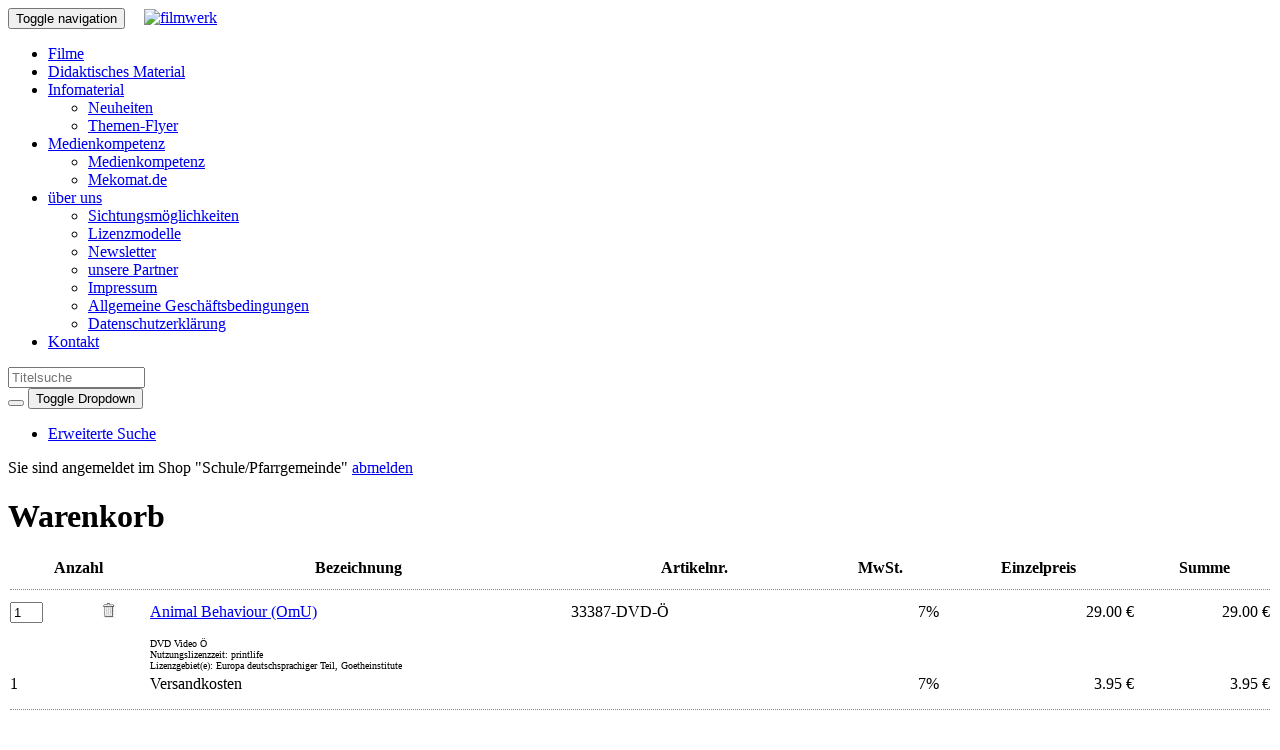

--- FILE ---
content_type: text/html; charset=UTF-8
request_url: https://lizenzshop.filmwerk.de/shop/shoppingcart.cfm?add=7301&ltyp=2&option=
body_size: 9796
content:




<!DOCTYPE html>
<html lang="de">
	<head>
		<meta charset="UTF-8">
		<meta http-equiv="X-UA-Compatible" content="IE=edge">
		<meta name="viewport" content="width=device-width, initial-scale=1">
		<title>kfw Lizenzshop &#8211; filmwerk</title>
<meta name='robots' content='max-image-preview:large' />
<link rel="alternate" title="oEmbed (JSON)" type="application/json+oembed" href="https://filmwerk.de/wp-json/oembed/1.0/embed?url=https%3A%2F%2Ffilmwerk.de%2Fkfw-lizenzshop%2F" />
<link rel="alternate" title="oEmbed (XML)" type="text/xml+oembed" href="https://filmwerk.de/wp-json/oembed/1.0/embed?url=https%3A%2F%2Ffilmwerk.de%2Fkfw-lizenzshop%2F&#038;format=xml" />
<style id='wp-img-auto-sizes-contain-inline-css' type='text/css'>
img:is([sizes=auto i],[sizes^="auto," i]){contain-intrinsic-size:3000px 1500px}
/*# sourceURL=wp-img-auto-sizes-contain-inline-css */
</style>
<style id='wp-emoji-styles-inline-css' type='text/css'>

	img.wp-smiley, img.emoji {
		display: inline !important;
		border: none !important;
		box-shadow: none !important;
		height: 1em !important;
		width: 1em !important;
		margin: 0 0.07em !important;
		vertical-align: -0.1em !important;
		background: none !important;
		padding: 0 !important;
	}
/*# sourceURL=wp-emoji-styles-inline-css */
</style>
<style id='wp-block-library-inline-css' type='text/css'>
:root{--wp-block-synced-color:#7a00df;--wp-block-synced-color--rgb:122,0,223;--wp-bound-block-color:var(--wp-block-synced-color);--wp-editor-canvas-background:#ddd;--wp-admin-theme-color:#007cba;--wp-admin-theme-color--rgb:0,124,186;--wp-admin-theme-color-darker-10:#006ba1;--wp-admin-theme-color-darker-10--rgb:0,107,160.5;--wp-admin-theme-color-darker-20:#005a87;--wp-admin-theme-color-darker-20--rgb:0,90,135;--wp-admin-border-width-focus:2px}@media (min-resolution:192dpi){:root{--wp-admin-border-width-focus:1.5px}}.wp-element-button{cursor:pointer}:root .has-very-light-gray-background-color{background-color:#eee}:root .has-very-dark-gray-background-color{background-color:#313131}:root .has-very-light-gray-color{color:#eee}:root .has-very-dark-gray-color{color:#313131}:root .has-vivid-green-cyan-to-vivid-cyan-blue-gradient-background{background:linear-gradient(135deg,#00d084,#0693e3)}:root .has-purple-crush-gradient-background{background:linear-gradient(135deg,#34e2e4,#4721fb 50%,#ab1dfe)}:root .has-hazy-dawn-gradient-background{background:linear-gradient(135deg,#faaca8,#dad0ec)}:root .has-subdued-olive-gradient-background{background:linear-gradient(135deg,#fafae1,#67a671)}:root .has-atomic-cream-gradient-background{background:linear-gradient(135deg,#fdd79a,#004a59)}:root .has-nightshade-gradient-background{background:linear-gradient(135deg,#330968,#31cdcf)}:root .has-midnight-gradient-background{background:linear-gradient(135deg,#020381,#2874fc)}:root{--wp--preset--font-size--normal:16px;--wp--preset--font-size--huge:42px}.has-regular-font-size{font-size:1em}.has-larger-font-size{font-size:2.625em}.has-normal-font-size{font-size:var(--wp--preset--font-size--normal)}.has-huge-font-size{font-size:var(--wp--preset--font-size--huge)}.has-text-align-center{text-align:center}.has-text-align-left{text-align:left}.has-text-align-right{text-align:right}.has-fit-text{white-space:nowrap!important}#end-resizable-editor-section{display:none}.aligncenter{clear:both}.items-justified-left{justify-content:flex-start}.items-justified-center{justify-content:center}.items-justified-right{justify-content:flex-end}.items-justified-space-between{justify-content:space-between}.screen-reader-text{border:0;clip-path:inset(50%);height:1px;margin:-1px;overflow:hidden;padding:0;position:absolute;width:1px;word-wrap:normal!important}.screen-reader-text:focus{background-color:#ddd;clip-path:none;color:#444;display:block;font-size:1em;height:auto;left:5px;line-height:normal;padding:15px 23px 14px;text-decoration:none;top:5px;width:auto;z-index:100000}html :where(.has-border-color){border-style:solid}html :where([style*=border-top-color]){border-top-style:solid}html :where([style*=border-right-color]){border-right-style:solid}html :where([style*=border-bottom-color]){border-bottom-style:solid}html :where([style*=border-left-color]){border-left-style:solid}html :where([style*=border-width]){border-style:solid}html :where([style*=border-top-width]){border-top-style:solid}html :where([style*=border-right-width]){border-right-style:solid}html :where([style*=border-bottom-width]){border-bottom-style:solid}html :where([style*=border-left-width]){border-left-style:solid}html :where(img[class*=wp-image-]){height:auto;max-width:100%}:where(figure){margin:0 0 1em}html :where(.is-position-sticky){--wp-admin--admin-bar--position-offset:var(--wp-admin--admin-bar--height,0px)}@media screen and (max-width:600px){html :where(.is-position-sticky){--wp-admin--admin-bar--position-offset:0px}}

/*# sourceURL=wp-block-library-inline-css */
</style><style id='global-styles-inline-css' type='text/css'>
:root{--wp--preset--aspect-ratio--square: 1;--wp--preset--aspect-ratio--4-3: 4/3;--wp--preset--aspect-ratio--3-4: 3/4;--wp--preset--aspect-ratio--3-2: 3/2;--wp--preset--aspect-ratio--2-3: 2/3;--wp--preset--aspect-ratio--16-9: 16/9;--wp--preset--aspect-ratio--9-16: 9/16;--wp--preset--color--black: #000000;--wp--preset--color--cyan-bluish-gray: #abb8c3;--wp--preset--color--white: #ffffff;--wp--preset--color--pale-pink: #f78da7;--wp--preset--color--vivid-red: #cf2e2e;--wp--preset--color--luminous-vivid-orange: #ff6900;--wp--preset--color--luminous-vivid-amber: #fcb900;--wp--preset--color--light-green-cyan: #7bdcb5;--wp--preset--color--vivid-green-cyan: #00d084;--wp--preset--color--pale-cyan-blue: #8ed1fc;--wp--preset--color--vivid-cyan-blue: #0693e3;--wp--preset--color--vivid-purple: #9b51e0;--wp--preset--gradient--vivid-cyan-blue-to-vivid-purple: linear-gradient(135deg,rgb(6,147,227) 0%,rgb(155,81,224) 100%);--wp--preset--gradient--light-green-cyan-to-vivid-green-cyan: linear-gradient(135deg,rgb(122,220,180) 0%,rgb(0,208,130) 100%);--wp--preset--gradient--luminous-vivid-amber-to-luminous-vivid-orange: linear-gradient(135deg,rgb(252,185,0) 0%,rgb(255,105,0) 100%);--wp--preset--gradient--luminous-vivid-orange-to-vivid-red: linear-gradient(135deg,rgb(255,105,0) 0%,rgb(207,46,46) 100%);--wp--preset--gradient--very-light-gray-to-cyan-bluish-gray: linear-gradient(135deg,rgb(238,238,238) 0%,rgb(169,184,195) 100%);--wp--preset--gradient--cool-to-warm-spectrum: linear-gradient(135deg,rgb(74,234,220) 0%,rgb(151,120,209) 20%,rgb(207,42,186) 40%,rgb(238,44,130) 60%,rgb(251,105,98) 80%,rgb(254,248,76) 100%);--wp--preset--gradient--blush-light-purple: linear-gradient(135deg,rgb(255,206,236) 0%,rgb(152,150,240) 100%);--wp--preset--gradient--blush-bordeaux: linear-gradient(135deg,rgb(254,205,165) 0%,rgb(254,45,45) 50%,rgb(107,0,62) 100%);--wp--preset--gradient--luminous-dusk: linear-gradient(135deg,rgb(255,203,112) 0%,rgb(199,81,192) 50%,rgb(65,88,208) 100%);--wp--preset--gradient--pale-ocean: linear-gradient(135deg,rgb(255,245,203) 0%,rgb(182,227,212) 50%,rgb(51,167,181) 100%);--wp--preset--gradient--electric-grass: linear-gradient(135deg,rgb(202,248,128) 0%,rgb(113,206,126) 100%);--wp--preset--gradient--midnight: linear-gradient(135deg,rgb(2,3,129) 0%,rgb(40,116,252) 100%);--wp--preset--font-size--small: 13px;--wp--preset--font-size--medium: 20px;--wp--preset--font-size--large: 36px;--wp--preset--font-size--x-large: 42px;--wp--preset--spacing--20: 0.44rem;--wp--preset--spacing--30: 0.67rem;--wp--preset--spacing--40: 1rem;--wp--preset--spacing--50: 1.5rem;--wp--preset--spacing--60: 2.25rem;--wp--preset--spacing--70: 3.38rem;--wp--preset--spacing--80: 5.06rem;--wp--preset--shadow--natural: 6px 6px 9px rgba(0, 0, 0, 0.2);--wp--preset--shadow--deep: 12px 12px 50px rgba(0, 0, 0, 0.4);--wp--preset--shadow--sharp: 6px 6px 0px rgba(0, 0, 0, 0.2);--wp--preset--shadow--outlined: 6px 6px 0px -3px rgb(255, 255, 255), 6px 6px rgb(0, 0, 0);--wp--preset--shadow--crisp: 6px 6px 0px rgb(0, 0, 0);}:where(.is-layout-flex){gap: 0.5em;}:where(.is-layout-grid){gap: 0.5em;}body .is-layout-flex{display: flex;}.is-layout-flex{flex-wrap: wrap;align-items: center;}.is-layout-flex > :is(*, div){margin: 0;}body .is-layout-grid{display: grid;}.is-layout-grid > :is(*, div){margin: 0;}:where(.wp-block-columns.is-layout-flex){gap: 2em;}:where(.wp-block-columns.is-layout-grid){gap: 2em;}:where(.wp-block-post-template.is-layout-flex){gap: 1.25em;}:where(.wp-block-post-template.is-layout-grid){gap: 1.25em;}.has-black-color{color: var(--wp--preset--color--black) !important;}.has-cyan-bluish-gray-color{color: var(--wp--preset--color--cyan-bluish-gray) !important;}.has-white-color{color: var(--wp--preset--color--white) !important;}.has-pale-pink-color{color: var(--wp--preset--color--pale-pink) !important;}.has-vivid-red-color{color: var(--wp--preset--color--vivid-red) !important;}.has-luminous-vivid-orange-color{color: var(--wp--preset--color--luminous-vivid-orange) !important;}.has-luminous-vivid-amber-color{color: var(--wp--preset--color--luminous-vivid-amber) !important;}.has-light-green-cyan-color{color: var(--wp--preset--color--light-green-cyan) !important;}.has-vivid-green-cyan-color{color: var(--wp--preset--color--vivid-green-cyan) !important;}.has-pale-cyan-blue-color{color: var(--wp--preset--color--pale-cyan-blue) !important;}.has-vivid-cyan-blue-color{color: var(--wp--preset--color--vivid-cyan-blue) !important;}.has-vivid-purple-color{color: var(--wp--preset--color--vivid-purple) !important;}.has-black-background-color{background-color: var(--wp--preset--color--black) !important;}.has-cyan-bluish-gray-background-color{background-color: var(--wp--preset--color--cyan-bluish-gray) !important;}.has-white-background-color{background-color: var(--wp--preset--color--white) !important;}.has-pale-pink-background-color{background-color: var(--wp--preset--color--pale-pink) !important;}.has-vivid-red-background-color{background-color: var(--wp--preset--color--vivid-red) !important;}.has-luminous-vivid-orange-background-color{background-color: var(--wp--preset--color--luminous-vivid-orange) !important;}.has-luminous-vivid-amber-background-color{background-color: var(--wp--preset--color--luminous-vivid-amber) !important;}.has-light-green-cyan-background-color{background-color: var(--wp--preset--color--light-green-cyan) !important;}.has-vivid-green-cyan-background-color{background-color: var(--wp--preset--color--vivid-green-cyan) !important;}.has-pale-cyan-blue-background-color{background-color: var(--wp--preset--color--pale-cyan-blue) !important;}.has-vivid-cyan-blue-background-color{background-color: var(--wp--preset--color--vivid-cyan-blue) !important;}.has-vivid-purple-background-color{background-color: var(--wp--preset--color--vivid-purple) !important;}.has-black-border-color{border-color: var(--wp--preset--color--black) !important;}.has-cyan-bluish-gray-border-color{border-color: var(--wp--preset--color--cyan-bluish-gray) !important;}.has-white-border-color{border-color: var(--wp--preset--color--white) !important;}.has-pale-pink-border-color{border-color: var(--wp--preset--color--pale-pink) !important;}.has-vivid-red-border-color{border-color: var(--wp--preset--color--vivid-red) !important;}.has-luminous-vivid-orange-border-color{border-color: var(--wp--preset--color--luminous-vivid-orange) !important;}.has-luminous-vivid-amber-border-color{border-color: var(--wp--preset--color--luminous-vivid-amber) !important;}.has-light-green-cyan-border-color{border-color: var(--wp--preset--color--light-green-cyan) !important;}.has-vivid-green-cyan-border-color{border-color: var(--wp--preset--color--vivid-green-cyan) !important;}.has-pale-cyan-blue-border-color{border-color: var(--wp--preset--color--pale-cyan-blue) !important;}.has-vivid-cyan-blue-border-color{border-color: var(--wp--preset--color--vivid-cyan-blue) !important;}.has-vivid-purple-border-color{border-color: var(--wp--preset--color--vivid-purple) !important;}.has-vivid-cyan-blue-to-vivid-purple-gradient-background{background: var(--wp--preset--gradient--vivid-cyan-blue-to-vivid-purple) !important;}.has-light-green-cyan-to-vivid-green-cyan-gradient-background{background: var(--wp--preset--gradient--light-green-cyan-to-vivid-green-cyan) !important;}.has-luminous-vivid-amber-to-luminous-vivid-orange-gradient-background{background: var(--wp--preset--gradient--luminous-vivid-amber-to-luminous-vivid-orange) !important;}.has-luminous-vivid-orange-to-vivid-red-gradient-background{background: var(--wp--preset--gradient--luminous-vivid-orange-to-vivid-red) !important;}.has-very-light-gray-to-cyan-bluish-gray-gradient-background{background: var(--wp--preset--gradient--very-light-gray-to-cyan-bluish-gray) !important;}.has-cool-to-warm-spectrum-gradient-background{background: var(--wp--preset--gradient--cool-to-warm-spectrum) !important;}.has-blush-light-purple-gradient-background{background: var(--wp--preset--gradient--blush-light-purple) !important;}.has-blush-bordeaux-gradient-background{background: var(--wp--preset--gradient--blush-bordeaux) !important;}.has-luminous-dusk-gradient-background{background: var(--wp--preset--gradient--luminous-dusk) !important;}.has-pale-ocean-gradient-background{background: var(--wp--preset--gradient--pale-ocean) !important;}.has-electric-grass-gradient-background{background: var(--wp--preset--gradient--electric-grass) !important;}.has-midnight-gradient-background{background: var(--wp--preset--gradient--midnight) !important;}.has-small-font-size{font-size: var(--wp--preset--font-size--small) !important;}.has-medium-font-size{font-size: var(--wp--preset--font-size--medium) !important;}.has-large-font-size{font-size: var(--wp--preset--font-size--large) !important;}.has-x-large-font-size{font-size: var(--wp--preset--font-size--x-large) !important;}
/*# sourceURL=global-styles-inline-css */
</style>

<style id='classic-theme-styles-inline-css' type='text/css'>
/*! This file is auto-generated */
.wp-block-button__link{color:#fff;background-color:#32373c;border-radius:9999px;box-shadow:none;text-decoration:none;padding:calc(.667em + 2px) calc(1.333em + 2px);font-size:1.125em}.wp-block-file__button{background:#32373c;color:#fff;text-decoration:none}
/*# sourceURL=/wp-includes/css/classic-themes.min.css */
</style>
<link rel='stylesheet' id='widgetopts-styles-css' href='https://filmwerk.de/wp-content/plugins/widget-options/assets/css/widget-options.css?ver=4.1.3' type='text/css' media='all' />
<link rel='stylesheet' id='h5p-plugin-styles-css' href='https://filmwerk.de/wp-content/plugins/h5p/h5p-php-library/styles/h5p.css?ver=1.16.2' type='text/css' media='all' />
<link rel='stylesheet' id='bootstrap-css' href='https://filmwerk.de/wp-content/themes/kfw2017/3rdparty/bootstrap-3.3.7-dist/css/bootstrap-theme-paper.min.css?ver=3.3.7' type='text/css' media='all' />
<link rel='stylesheet' id='font-awesome-css' href='https://filmwerk.de/wp-content/themes/kfw2017/3rdparty/font-awesome-4.7.0/css/font-awesome.min.css?ver=4.7.0' type='text/css' media='all' />
<link rel='stylesheet' id='bootstrap-social-css' href='https://filmwerk.de/wp-content/themes/kfw2017/3rdparty/bootstrap-social-gh-pages/bootstrap-social.css?ver=6.9' type='text/css' media='all' />
<link rel='stylesheet' id='jQCloud-css' href='https://filmwerk.de/wp-content/themes/kfw2017/3rdparty/jQCloud/dist/jqcloud.min.css?ver=6.9' type='text/css' media='all' />
<link rel='stylesheet' id='kfw2017-css' href='https://filmwerk.de/wp-content/themes/kfw2017/css/styles-kfw.css?ver=0.0.1' type='text/css' media='all' />
<link rel='stylesheet' id='ecae-frontend-css' href='https://filmwerk.de/wp-content/plugins/easy-custom-auto-excerpt/assets/style-frontend.css?ver=2.5.0' type='text/css' media='all' />
<link rel='stylesheet' id='ecae-buttonskin-none-css' href='https://filmwerk.de/wp-content/plugins/easy-custom-auto-excerpt/buttons/ecae-buttonskin-none.css?ver=2.5.0' type='text/css' media='all' />
<script type="text/javascript" src="https://filmwerk.de/wp-includes/js/jquery/jquery.min.js?ver=3.7.1" id="jquery-core-js"></script>
<script type="text/javascript" src="https://filmwerk.de/wp-includes/js/jquery/jquery-migrate.min.js?ver=3.4.1" id="jquery-migrate-js"></script>
<link rel="https://api.w.org/" href="https://filmwerk.de/wp-json/" /><link rel="alternate" title="JSON" type="application/json" href="https://filmwerk.de/wp-json/wp/v2/pages/109" /><link rel="EditURI" type="application/rsd+xml" title="RSD" href="https://filmwerk.de/xmlrpc.php?rsd" />
<meta name="generator" content="WordPress 6.9" />
<link rel="canonical" href="https://filmwerk.de/kfw-lizenzshop/" />
<link rel='shortlink' href='https://filmwerk.de/?p=109' />
<link rel="icon" href="https://filmwerk.de/wp-content/uploads/cropped-favicon-32x32.png" sizes="32x32" />
<link rel="icon" href="https://filmwerk.de/wp-content/uploads/cropped-favicon-192x192.png" sizes="192x192" />
<link rel="apple-touch-icon" href="https://filmwerk.de/wp-content/uploads/cropped-favicon-180x180.png" />
<meta name="msapplication-TileImage" content="https://filmwerk.de/wp-content/uploads/cropped-favicon-270x270.png" />
	<link rel="stylesheet" href="shop.css" type="text/css" /></head>
	<body class="wp-singular page-template-default page page-id-109 wp-theme-kfw2017">

<script>
	jQuery(document).ready(function(){
		jQuery( window ).resize( function() {
			jQuery("BODY").css("padding-top", jQuery("nav:first").height());
		} );
	});
</script>

		<nav class="navbar navbar-default navbar-fixed-top">
			<div class="container">

				<div class="navbar-header">
					<button type="button" class="navbar-toggle collapsed" data-toggle="collapse" data-target="#header-menu-navbar-collapse">
						<span class="sr-only">Toggle navigation</span>
						<span class="icon-bar"></span>
						<span class="icon-bar"></span>
						<span class="icon-bar"></span>
					</button>
					<a class="navbar-brand" href="https://filmwerk.de" style="padding: 10px 10px 10px 15px;">
						<img src="https://filmwerk.de/wp-content/themes/kfw2017/img/logo_kfw_navbar.png" alt="filmwerk" style="height: 100%;">
					</a>
				</div>

				<div class="collapse navbar-collapse" id="header-menu-navbar-collapse">

					<ul id="menu-oberes-menue" class="nav navbar-nav"><li itemscope="itemscope" itemtype="https://www.schema.org/SiteNavigationElement" id="menu-item-775" class="menu-item menu-item-type-custom menu-item-object-custom menu-item-775"><a title="Filme" href="https://lizenzshop.filmwerk.de/shop/index.cfm">Filme</a></li>
<li itemscope="itemscope" itemtype="https://www.schema.org/SiteNavigationElement" id="menu-item-4240" class="menu-item menu-item-type-post_type menu-item-object-page menu-item-4240"><a title="Didaktisches Material" href="https://filmwerk.de/didaktisches-material/">Didaktisches Material</a></li>
<li itemscope="itemscope" itemtype="https://www.schema.org/SiteNavigationElement" id="menu-item-82" class="menu-item menu-item-type-custom menu-item-object-custom menu-item-has-children menu-item-82 dropdown"><a title="Infomaterial" href="https://filmwerk.de/kfw-lizenzshop/#" data-toggle="dropdown" class="dropdown-toggle" aria-haspopup="true">Infomaterial <span class="caret"></span></a>
<ul role="menu" class=" dropdown-menu" >
	<li itemscope="itemscope" itemtype="https://www.schema.org/SiteNavigationElement" id="menu-item-766" class="menu-item menu-item-type-post_type menu-item-object-page menu-item-766"><a title="Neuheiten" href="https://filmwerk.de/neuheiten/">Neuheiten</a></li>
	<li itemscope="itemscope" itemtype="https://www.schema.org/SiteNavigationElement" id="menu-item-832" class="menu-item menu-item-type-post_type menu-item-object-page menu-item-832"><a title="Themen-Flyer" href="https://filmwerk.de/themen-flyer/">Themen-Flyer</a></li>
</ul>
</li>
<li itemscope="itemscope" itemtype="https://www.schema.org/SiteNavigationElement" id="menu-item-4625" class="menu-item menu-item-type-custom menu-item-object-custom menu-item-has-children menu-item-4625 dropdown"><a title="Medienkompetenz" href="https://filmwerk.de/kfw-lizenzshop/#" data-toggle="dropdown" class="dropdown-toggle" aria-haspopup="true">Medienkompetenz <span class="caret"></span></a>
<ul role="menu" class=" dropdown-menu" >
	<li itemscope="itemscope" itemtype="https://www.schema.org/SiteNavigationElement" id="menu-item-4626" class="menu-item menu-item-type-custom menu-item-object-custom menu-item-4626"><a title="Medienkompetenz" target="_blank" href="https://medienkompetenz-connect.de/">Medienkompetenz</a></li>
	<li itemscope="itemscope" itemtype="https://www.schema.org/SiteNavigationElement" id="menu-item-4627" class="menu-item menu-item-type-custom menu-item-object-custom menu-item-4627"><a title="Mekomat.de" target="_blank" href="https://mekomat.de/">Mekomat.de</a></li>
</ul>
</li>
<li itemscope="itemscope" itemtype="https://www.schema.org/SiteNavigationElement" id="menu-item-90" class="menu-item menu-item-type-custom menu-item-object-custom menu-item-has-children menu-item-90 dropdown"><a title="über uns" href="https://filmwerk.de/kfw-lizenzshop/#" data-toggle="dropdown" class="dropdown-toggle" aria-haspopup="true">über uns <span class="caret"></span></a>
<ul role="menu" class=" dropdown-menu" >
	<li itemscope="itemscope" itemtype="https://www.schema.org/SiteNavigationElement" id="menu-item-93" class="menu-item menu-item-type-post_type menu-item-object-page menu-item-93"><a title="Sichtungsmöglichkeiten" href="https://filmwerk.de/sichtungsmoeglichkeiten/">Sichtungsmöglichkeiten</a></li>
	<li itemscope="itemscope" itemtype="https://www.schema.org/SiteNavigationElement" id="menu-item-92" class="menu-item menu-item-type-post_type menu-item-object-page menu-item-92"><a title="Lizenzmodelle" href="https://filmwerk.de/lizenzmodelle/">Lizenzmodelle</a></li>
	<li itemscope="itemscope" itemtype="https://www.schema.org/SiteNavigationElement" id="menu-item-817" class="menu-item menu-item-type-post_type menu-item-object-page menu-item-817"><a title="Newsletter" href="https://filmwerk.de/newsletter/">Newsletter</a></li>
	<li itemscope="itemscope" itemtype="https://www.schema.org/SiteNavigationElement" id="menu-item-91" class="menu-item menu-item-type-post_type menu-item-object-page menu-item-91"><a title="unsere Partner" href="https://filmwerk.de/unsere-partner/">unsere Partner</a></li>
	<li itemscope="itemscope" itemtype="https://www.schema.org/SiteNavigationElement" id="menu-item-101" class="menu-item menu-item-type-post_type menu-item-object-page menu-item-101"><a title="Impressum" href="https://filmwerk.de/impressum/">Impressum</a></li>
	<li itemscope="itemscope" itemtype="https://www.schema.org/SiteNavigationElement" id="menu-item-100" class="menu-item menu-item-type-post_type menu-item-object-page menu-item-100"><a title="Allgemeine Geschäftsbedingungen" href="https://filmwerk.de/agb/">Allgemeine Geschäftsbedingungen</a></li>
	<li itemscope="itemscope" itemtype="https://www.schema.org/SiteNavigationElement" id="menu-item-1366" class="menu-item menu-item-type-post_type menu-item-object-page menu-item-privacy-policy menu-item-1366"><a title="Datenschutzerklärung" href="https://filmwerk.de/privacy/">Datenschutzerklärung</a></li>
</ul>
</li>
<li itemscope="itemscope" itemtype="https://www.schema.org/SiteNavigationElement" id="menu-item-758" class="menu-item menu-item-type-post_type menu-item-object-page menu-item-758"><a title="Kontakt" href="https://filmwerk.de/kontakt/">Kontakt</a></li>
</ul>
					
										
										<form class="navbar-form navbar-right" role="search" action="https://lizenzshop.filmwerk.de/shop/search.cfm" method="post">
						<div class="form-group">
							<input class="form-control" placeholder="Titelsuche" type="text" size="15" maxlength="150" name="fsearchbytitle">
						</div>
						
						<div class="btn-group">
							<button type="submit" class="btn btn-default"><span class="glyphicon glyphicon-search" aria-hidden="true"></span></button>
							<button type="button" class="btn btn-default dropdown-toggle" data-toggle="dropdown" aria-haspopup="true" aria-expanded="false">
								<span class="caret"></span>
								<span class="sr-only">Toggle Dropdown</span>
							</button>
							<ul class="dropdown-menu">
								<li><a href="https://lizenzshop.filmwerk.de/shop/search.cfm">Erweiterte Suche</a></li>
							</ul>
						</div>

					</form>

				</div>

			</div>
		</nav>

		<!-- DEBUG -->

		

		<!-- SIDEBAR HERO -->
		
		<div id="sidebar-hero" class="sidebar">
            <!-- Time to add some widgets! -->
    </div>		

		<div class="container">

			<div class="row">

				<div class="col-md-9"><!-- col-md-10 -->

					
<!--- Server: LILAIA --->
<div class="kfw-shop-headerbar">Sie sind angemeldet im Shop "Schule/Pfarrgemeinde" <span class="pull-right"><a href="index.cfm?ltyp=0">abmelden</a></span></div> 

	<div class="contentheading">
		
			
			<h1>Warenkorb</h1>
		
	</div>

	

	<div class="shopcontentbox">
		<form action="/shop/shoppingcart.cfm" method="post">
			<input type="hidden" name="forderstep" value="1">

			
					<table border="0" cellpadding="2" cellspacing="0" width="100%" class="shopcarttable">
						<tr>
							<th colspan="2">Anzahl</th>
							<th>Bezeichnung</th>
							<th>Artikelnr.</th>
							<th>MwSt.</th>
							<th>Einzelpreis</th>
							<th>Summe</th>
						</tr>
						<tr>
							<td colspan="7"><hr style="color: #fff; background-color: #fff; border: 1px dotted #888888; border-style: none none dotted;"></td>
						</tr>
						
							<tr>
								<td>
									<input type="hidden" name="ofcount_7301" value="1"><input class="kfwformcontrol"    type="text" size="2" maxlength="2" name="fcount_7301" value="1" title="" onkeyup="this.value=this.value.replace(/\D/g,'');">
								</td>
								<td>
									
										<input type="submit" name="brefresh" value="ok" style="display: none;">
										<input type="image" name="bdel7301" src="styleimg/del_button.jpg">
									
								</td>
								<td>
									
										<a href="detail.cfm?articleid=7301">Animal Behaviour (OmU)</a>
									
								</td>
								<td>33387-DVD-Ö</td>
								<td align="right">7%</td>
								<td align="right">29.00 &euro;</td>
								<td align="right">29.00 &euro;</td>
							</tr>

							
							

							<tr>
								<td></td>
								<td></td>
								<td colspan="5" class="smallfont"><br>DVD Video Ö<br>Nutzungslizenzzeit: printlife<br>Lizenzgebiet(e): Europa deutschsprachiger Teil, Goetheinstitute</td>
							</tr>

						
							<tr>
								<td>
									1
								</td>
								<td>
									
								</td>
								<td>
									Versandkosten 
								</td>
								<td></td>
								<td align="right">7%</td>
								<td align="right">3.95 &euro;</td>
								<td align="right">3.95 &euro;</td>
							</tr>

							
							

							<tr>
								<td></td>
								<td></td>
								<td colspan="5" class="smallfont"></td>
							</tr>

						

						<tr>
							<td colspan="7"><hr style="color: #fff; background-color: #fff; border: 1px dotted #888888; border-style: none none dotted;"></td>
						</tr>
						<tr>
							<td colspan="6" align="right"><b>Gesamt:</b></td>
							<td align="right"><b>32.95 &euro;</b></td>
						</tr>
						
						
								<tr>
									<td colspan="6" align="right">enthaltene MwSt. 7% :</td>
									<td align="right">2.16 &euro;<br /></td>
								</tr>
							

					</table>
					
						<br>
						<div align="center">
							<input type="submit" class="shoppingcart" name="brefresh" value="aktualisieren">
							<input type="submit" class="shoppingcart" name="bnext" value="weiter"><br />
							<br />
							<input type="submit" class="shoppingcart" name="bempty" value="Warenkorb leeren">
						</div>
					
		</form>
	</div>

	

				</div>

				<div class="col-md-2 col-md-offset-1"><!--  -->

					<!-- SIDEBAR RIGHT -->
					<!-- SIDEBAR-PRIMARY:BEGIN -->
					
										<div class="list-group table-of-contents" style="margin-top: 75px;">
						
						<li class="dropdown" style="list-style-type: none;">
							<a href="https://filmwerk.de/kfw-lizenzshop/#" class="list-group-item dropdown-toggle" data-toggle="dropdown" role="button" aria-expanded="false" title="Lizenz-Filter">Shop <span class="caret"></span></a>
							<ul class="dropdown-menu" role="menu">
								<li><a href="https://lizenzshop.filmwerk.de/shop/index.cfm?ltyp=1">für Medienzentren</a></li>
								<li><a href="https://lizenzshop.filmwerk.de/shop/index.cfm?ltyp=2">für Schulen und Pfarrgemeinden</a></li>
								<li><a href="https://lizenzshop.filmwerk.de/shop/index.cfm?ltyp=4">Einzelvorführungen buchen</a></li>
							</ul>
						</li>

						<a class="list-group-item" href="https://lizenzshop.filmwerk.de/shop/shoppingcart.cfm">
							<span class="glyphicon glyphicon-shopping-cart" aria-hidden="true"></span>
							Warenkorb
							<span class="badge">0</span>
						</a>
						
						<!--
						<li class="dropdown" style="list-style-type: none;">
							<a href="https://filmwerk.de/kfw-lizenzshop/#" class="list-group-item dropdown-toggle" data-toggle="dropdown" role="button" aria-expanded="false">Didaktisches Material <span class="caret"></span></a>
							<ul class="dropdown-menu" role="menu">
								<li><a href="https://filmwerk.de/kfw-lizenzshop/#">Arbeitshilfen</a></li>
								<li><a href="https://filmwerk.de/kfw-lizenzshop/#">interaktive Lernmaterialien</a></li>
							</ul>
						</li>

						<li class="dropdown" style="list-style-type: none;">
							<a href="https://filmwerk.de/kfw-lizenzshop/#" class="list-group-item dropdown-toggle" data-toggle="dropdown" role="button" aria-expanded="false">Infomaterial <span class="caret"></span></a>
							<ul class="dropdown-menu" role="menu">
								<li><a href="https://filmwerk.de/kfw-lizenzshop/#">Neuheiten</a></li>
								<li><a href="https://filmwerk.de/kfw-lizenzshop/#">Bestellzettel</a></li>
								<li><a href="https://filmwerk.de/kfw-lizenzshop/#">Flyer</a></li>
							</ul>
						</li>
						-->
					</div>


				<div class="list-group table-of-contents" style="margin-top: 1em;"><a class="list-group-item " href="listing.cfm?genr=1">Animation</a><a class="list-group-item " href="listing.cfm?genr=21">Dokumentation</a><a class="list-group-item " href="listing.cfm?genr=34">Kurzspielfilm</a><a class="list-group-item " href="listing.cfm?genr=49">Spielfilm</a><a class="list-group-item " href="listing.cfm?langtyp=3"><img src="styleimg/untertitel_16.png"> Untertitel f. H&ouml;rgesch.</a><a class="list-group-item " href="listing.cfm?langtyp=6"><img src="styleimg/hoerfilmfassung_16.png"> Audiodeskription f&uuml;r Sehgesch&auml;digte</a><div class="list-group-item"><div class="dropdown"><a href="#" class="dropdown-toggle" data-toggle="dropdown" role="button" aria-expanded="false" style="color: #555555;">Sachgebiete <span class="caret"></span></a><ul class="dropdown-menu" role="menu" style="max-height: 250px; overflow: scroll;"><li><a href="listing.cfm?subj=1" class="">Arbeitslehre</a></li><li><a href="listing.cfm?subj=38" class="">Berufliche Bildung</a></li><li><a href="listing.cfm?subj=171" class="">Bildende Kunst</a></li><li><a href="listing.cfm?subj=201" class="">Biologie</a></li><li><a href="listing.cfm?subj=257" class="">Chemie</a></li><li><a href="listing.cfm?subj=291" class="">Deutsch</a></li><li><a href="listing.cfm?subj=331" class="">Elementarbereich, Vorschulerziehung</a></li><li><a href="listing.cfm?subj=344" class="">Ethik</a></li><li><a href="listing.cfm?subj=354" class="">Freizeit</a></li><li><a href="listing.cfm?subj=359" class="">Fremdsprachen</a></li><li><a href="listing.cfm?subj=418" class="">Geographie</a></li><li><a href="listing.cfm?subj=519" class="">Geschichte</a></li><li><a href="listing.cfm?subj=587" class="">Gesundheit</a></li><li><a href="listing.cfm?subj=599" class="">Grundschule</a></li><li><a href="listing.cfm?subj=680" class="">Heimatraum, Region</a></li><li><a href="listing.cfm?subj=681" class="">Informationstechnische Bildung</a></li><li><a href="listing.cfm?subj=697" class="">Interkulturelle Bildung</a></li><li><a href="listing.cfm?subj=707" class="">Kinder- und Jugendbildung</a></li><li><a href="listing.cfm?subj=717" class="">Mathematik</a></li><li><a href="listing.cfm?subj=724" class="">Medienpädagogik</a></li><li><a href="listing.cfm?subj=752" class="">Musik</a></li><li><a href="listing.cfm?subj=805" class="">Pädagogik</a></li><li><a href="listing.cfm?subj=832" class="">Philosophie</a></li><li><a href="listing.cfm?subj=833" class="">Physik</a></li><li><a href="listing.cfm?subj=878" class="">Politische Bildung</a></li><li><a href="listing.cfm?subj=940" class="">Praxisorientierte Fächer</a></li><li><a href="listing.cfm?subj=964" class="">Psychologie</a></li><li><a href="listing.cfm?subj=965" class="">Religion</a></li><li><a href="listing.cfm?subj=1015" class="">Retten, Helfen, Schützen</a></li><li><a href="listing.cfm?subj=1021" class="">Sexualerziehung</a></li><li><a href="listing.cfm?subj=1029" class="">Spiel- und Dokumentarfilm</a></li><li><a href="listing.cfm?subj=1076" class="">Sport</a></li><li><a href="listing.cfm?subj=1114" class="">Sucht und Prävention</a></li><li><a href="listing.cfm?subj=1126" class="">Umweltgefährdung, Umweltschutz</a></li><li><a href="listing.cfm?subj=1167" class="">Weiterbildung</a></li><li><a href="listing.cfm?subj=1179" class="">Wirtschaftskunde</a></li><li><a href="listing.cfm?subj=1335" class="">Sachgebietsübergreifende Medien</a></li><li><a href="listing.cfm?subj=1336" class="">Nicht zuzuordnende Medien</a></li></ul></div></div></div> 

					<div id="sidebar-primary" class="sidebar">
					    					        <aside id="kfw2017_imagelink_widget-5" class="widget kfw2017_imagelink_widget">
    <div id="kfw2017-imagelink" style="margin-top: 15px; margin-bottom: 15px;">
      <a href="https://lizenzshop.filmwerk.de/shop/materials.cfm?type=trailer&sortby=date"><img src="https://filmwerk.de/wp-content/uploads/kfw_neueste_Trailer.jpg" class="img-responsive img-rounded" width="100%"></a>
    </div>

    </aside>					    					</div>
					
					<!-- SIDEBAR-PRIMARY:POST-WIDGETS -->


					
					

					
					
					<!-- SIDEBAR-PRIMARY:END -->
					
				</div>

			</div>

		</div><!-- container -->


		<div style="background: #666666; color: #eeeeee; font-size: 12px; padding: 15px 0;">
			<div class="container">
				<div class="row">
					<div class="col-md-3">
						<img src="https://filmwerk.de/wp-content/themes/kfw2017/img/logo_kfw_60x100.png" alt="kfw - www.filmwerk.de" style="float:left; margin-right: 15px;">
						<p>
							Katholisches Filmwerk GmbH<br>
							Ludwigstraße 33<br>
							60327 Frankfurt a. M.<br>
						</p>
					</div>
					<div class="col-md-3">
						<p>
							Tel. 069/ 971436-0<br>
							<a href="mailto:info@filmwerk.de">info@filmwerk.de</a>
						</p>
					</div>
					<div class="col-md-3">
						<ul id="menu-footer-menu" class="list-unstyled"><li id="menu-item-837" class="menu-item menu-item-type-post_type menu-item-object-page menu-item-837"><a href="https://filmwerk.de/kontakt/">Kontakt</a></li>
<li id="menu-item-838" class="menu-item menu-item-type-post_type menu-item-object-page menu-item-838"><a href="https://filmwerk.de/impressum/">Impressum</a></li>
<li id="menu-item-1368" class="menu-item menu-item-type-post_type menu-item-object-page menu-item-1368"><a href="https://filmwerk.de/agb/">Allgemeine Geschäftsbedingungen</a></li>
<li id="menu-item-1367" class="menu-item menu-item-type-post_type menu-item-object-page menu-item-privacy-policy menu-item-1367"><a rel="privacy-policy" href="https://filmwerk.de/privacy/">Datenschutzerklärung</a></li>
</ul>					</div>
					<div class="col-md-3">
						
					</div>
				</div>
			</div>
		</div>
		
	<script type="speculationrules">
{"prefetch":[{"source":"document","where":{"and":[{"href_matches":"/*"},{"not":{"href_matches":["/wp-*.php","/wp-admin/*","/wp-content/uploads/*","/wp-content/*","/wp-content/plugins/*","/wp-content/themes/kfw2017/*","/*\\?(.+)"]}},{"not":{"selector_matches":"a[rel~=\"nofollow\"]"}},{"not":{"selector_matches":".no-prefetch, .no-prefetch a"}}]},"eagerness":"conservative"}]}
</script>
<!-- Matomo -->
<script>
  var _paq = window._paq = window._paq || [];
  /* tracker methods like "setCustomDimension" should be called before "trackPageView" */
  _paq.push(['trackPageView']);
  _paq.push(['enableLinkTracking']);
  (function() {
    var u="https://stats.filmwerk.de/matomo/";
    _paq.push(['setTrackerUrl', u+'matomo.php']);
    _paq.push(['setSiteId', '3']);
    var d=document, g=d.createElement('script'), s=d.getElementsByTagName('script')[0];
    g.async=true; g.src=u+'matomo.js'; s.parentNode.insertBefore(g,s);
  })();
</script>
<!-- End Matomo Code -->
<script type="text/javascript" src="https://filmwerk.de/wp-content/themes/kfw2017/3rdparty/bootstrap-3.3.7-dist/js/bootstrap.min.js?ver=3.3.7" id="bootstrap-js"></script>
<script type="text/javascript" src="https://filmwerk.de/wp-content/themes/kfw2017/3rdparty/jQCloud/dist/jqcloud.min.js?ver=6.9" id="jQCloud-js"></script>
<script id="wp-emoji-settings" type="application/json">
{"baseUrl":"https://s.w.org/images/core/emoji/17.0.2/72x72/","ext":".png","svgUrl":"https://s.w.org/images/core/emoji/17.0.2/svg/","svgExt":".svg","source":{"concatemoji":"https://filmwerk.de/wp-includes/js/wp-emoji-release.min.js?ver=6.9"}}
</script>
<script type="module">
/* <![CDATA[ */
/*! This file is auto-generated */
const a=JSON.parse(document.getElementById("wp-emoji-settings").textContent),o=(window._wpemojiSettings=a,"wpEmojiSettingsSupports"),s=["flag","emoji"];function i(e){try{var t={supportTests:e,timestamp:(new Date).valueOf()};sessionStorage.setItem(o,JSON.stringify(t))}catch(e){}}function c(e,t,n){e.clearRect(0,0,e.canvas.width,e.canvas.height),e.fillText(t,0,0);t=new Uint32Array(e.getImageData(0,0,e.canvas.width,e.canvas.height).data);e.clearRect(0,0,e.canvas.width,e.canvas.height),e.fillText(n,0,0);const a=new Uint32Array(e.getImageData(0,0,e.canvas.width,e.canvas.height).data);return t.every((e,t)=>e===a[t])}function p(e,t){e.clearRect(0,0,e.canvas.width,e.canvas.height),e.fillText(t,0,0);var n=e.getImageData(16,16,1,1);for(let e=0;e<n.data.length;e++)if(0!==n.data[e])return!1;return!0}function u(e,t,n,a){switch(t){case"flag":return n(e,"\ud83c\udff3\ufe0f\u200d\u26a7\ufe0f","\ud83c\udff3\ufe0f\u200b\u26a7\ufe0f")?!1:!n(e,"\ud83c\udde8\ud83c\uddf6","\ud83c\udde8\u200b\ud83c\uddf6")&&!n(e,"\ud83c\udff4\udb40\udc67\udb40\udc62\udb40\udc65\udb40\udc6e\udb40\udc67\udb40\udc7f","\ud83c\udff4\u200b\udb40\udc67\u200b\udb40\udc62\u200b\udb40\udc65\u200b\udb40\udc6e\u200b\udb40\udc67\u200b\udb40\udc7f");case"emoji":return!a(e,"\ud83e\u1fac8")}return!1}function f(e,t,n,a){let r;const o=(r="undefined"!=typeof WorkerGlobalScope&&self instanceof WorkerGlobalScope?new OffscreenCanvas(300,150):document.createElement("canvas")).getContext("2d",{willReadFrequently:!0}),s=(o.textBaseline="top",o.font="600 32px Arial",{});return e.forEach(e=>{s[e]=t(o,e,n,a)}),s}function r(e){var t=document.createElement("script");t.src=e,t.defer=!0,document.head.appendChild(t)}a.supports={everything:!0,everythingExceptFlag:!0},new Promise(t=>{let n=function(){try{var e=JSON.parse(sessionStorage.getItem(o));if("object"==typeof e&&"number"==typeof e.timestamp&&(new Date).valueOf()<e.timestamp+604800&&"object"==typeof e.supportTests)return e.supportTests}catch(e){}return null}();if(!n){if("undefined"!=typeof Worker&&"undefined"!=typeof OffscreenCanvas&&"undefined"!=typeof URL&&URL.createObjectURL&&"undefined"!=typeof Blob)try{var e="postMessage("+f.toString()+"("+[JSON.stringify(s),u.toString(),c.toString(),p.toString()].join(",")+"));",a=new Blob([e],{type:"text/javascript"});const r=new Worker(URL.createObjectURL(a),{name:"wpTestEmojiSupports"});return void(r.onmessage=e=>{i(n=e.data),r.terminate(),t(n)})}catch(e){}i(n=f(s,u,c,p))}t(n)}).then(e=>{for(const n in e)a.supports[n]=e[n],a.supports.everything=a.supports.everything&&a.supports[n],"flag"!==n&&(a.supports.everythingExceptFlag=a.supports.everythingExceptFlag&&a.supports[n]);var t;a.supports.everythingExceptFlag=a.supports.everythingExceptFlag&&!a.supports.flag,a.supports.everything||((t=a.source||{}).concatemoji?r(t.concatemoji):t.wpemoji&&t.twemoji&&(r(t.twemoji),r(t.wpemoji)))});
//# sourceURL=https://filmwerk.de/wp-includes/js/wp-emoji-loader.min.js
/* ]]> */
</script>
 
	</body>
</html>
